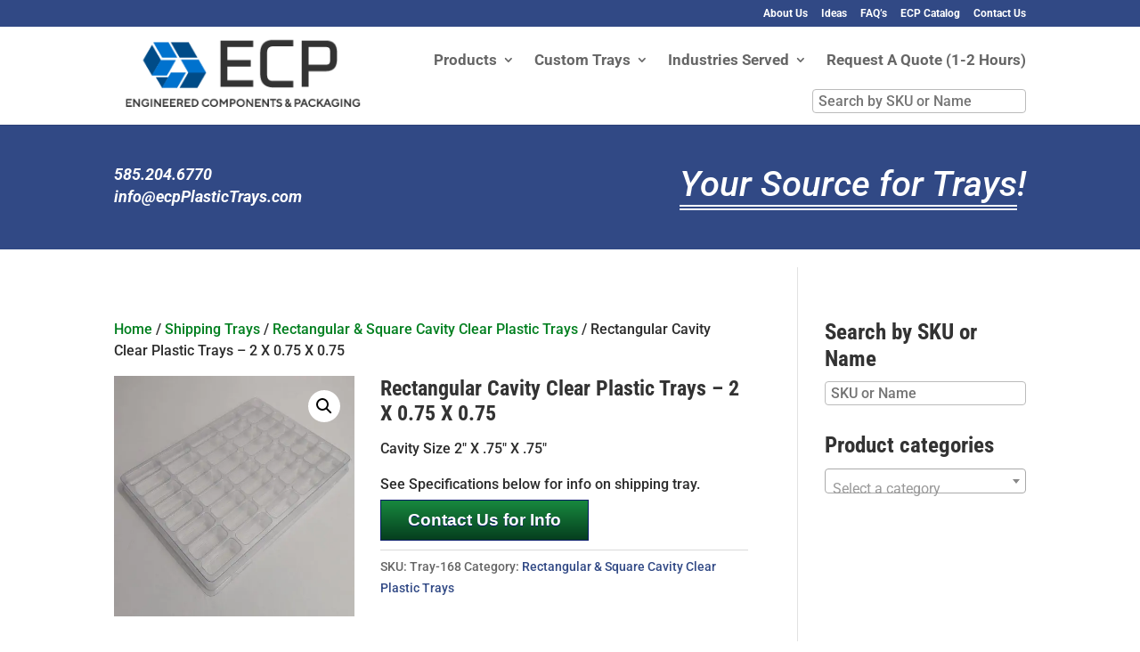

--- FILE ---
content_type: text/plain; charset=UTF-8
request_url: https://www.clkmc.com/api/?uid=207512&vid=3484537748&hid=4137288962&vid_info=on&utm_source=organic&version=2.45.00&utm_medium=organic&utm_campaign=none&disabled=0&cmc_project=ECP%20Plastic%20Trays&page_url=https%3A%2F%2Fecpplastictrays.com%2Fproduct%2Frectangular-cavity-clear-plastic-trays-2-x-0-75-x-0-75%2F
body_size: 26
content:
{"status":"CLICK_FLAGGED"}